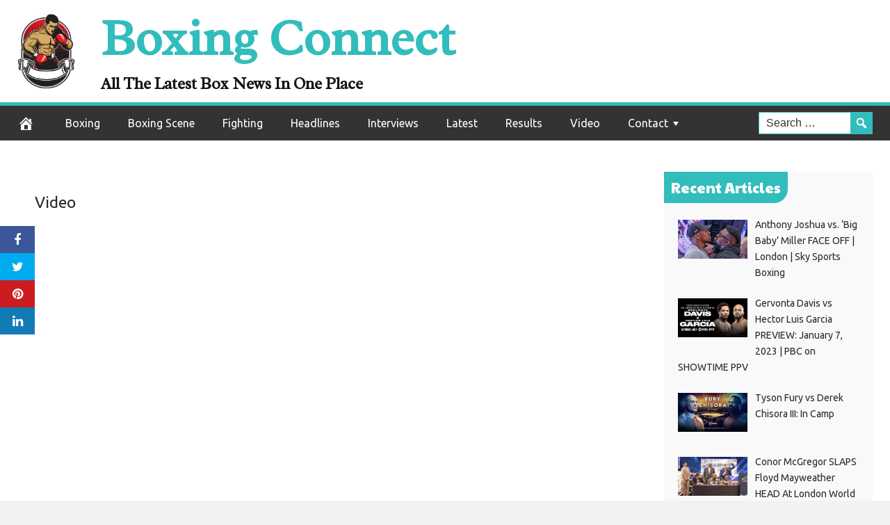

--- FILE ---
content_type: text/html; charset=UTF-8
request_url: https://boxingconnect.com/2020/09/17/terence-crawford-vs-amir-khan-full-weigh-in-final-face-off-top-rank-boxing/
body_size: 17963
content:
<!DOCTYPE html>
<html dir="ltr" lang="en-US" prefix="og: https://ogp.me/ns#">
<head>
<meta charset="UTF-8">
<meta name="viewport" content="width=device-width, initial-scale=1">
<link rel="profile" href="https://gmpg.org/xfn/11">

<title>Terence Crawford vs. Amir Khan FULL WEIGH IN &amp; FINAL FACE OFF | Top Rank Boxing | Boxing Connect</title>

		<!-- All in One SEO Pro 4.5.8 - aioseo.com -->
		<meta name="description" content="Subscribe for updates - http://goo.gl/meA2GB Terence Crawford vs. Amir Khan FULL WEIGH IN &amp; FINAL FACE OFF | Top Rank Boxing #Boxing More boxing news 24/7: http://goo.gl/aJFtws Follow on Twitter: http://goo.gl/VDYVMP Like on Facebook: http://goo.gl/mI5B64 SecondsOut is a world leader in boxing entertainment since 1999. Part of the Knockout TV YouTube MCN - http://goo.gl/t77GMc" />
		<meta name="robots" content="max-image-preview:large" />
		<link rel="canonical" href="https://boxingconnect.com/2020/09/17/terence-crawford-vs-amir-khan-full-weigh-in-final-face-off-top-rank-boxing/" />
		<meta name="generator" content="All in One SEO Pro (AIOSEO) 4.5.8" />
		<meta property="og:locale" content="en_US" />
		<meta property="og:site_name" content="Boxing Connect | All The Latest Box News In One Place" />
		<meta property="og:type" content="article" />
		<meta property="og:title" content="Terence Crawford vs. Amir Khan FULL WEIGH IN &amp; FINAL FACE OFF | Top Rank Boxing | Boxing Connect" />
		<meta property="og:description" content="Subscribe for updates - http://goo.gl/meA2GB Terence Crawford vs. Amir Khan FULL WEIGH IN &amp; FINAL FACE OFF | Top Rank Boxing #Boxing More boxing news 24/7: http://goo.gl/aJFtws Follow on Twitter: http://goo.gl/VDYVMP Like on Facebook: http://goo.gl/mI5B64 SecondsOut is a world leader in boxing entertainment since 1999. Part of the Knockout TV YouTube MCN - http://goo.gl/t77GMc" />
		<meta property="og:url" content="https://boxingconnect.com/2020/09/17/terence-crawford-vs-amir-khan-full-weigh-in-final-face-off-top-rank-boxing/" />
		<meta property="article:published_time" content="2020-09-17T15:03:20+00:00" />
		<meta property="article:modified_time" content="2020-09-17T15:03:20+00:00" />
		<meta name="twitter:card" content="summary" />
		<meta name="twitter:title" content="Terence Crawford vs. Amir Khan FULL WEIGH IN &amp; FINAL FACE OFF | Top Rank Boxing | Boxing Connect" />
		<meta name="twitter:description" content="Subscribe for updates - http://goo.gl/meA2GB Terence Crawford vs. Amir Khan FULL WEIGH IN &amp; FINAL FACE OFF | Top Rank Boxing #Boxing More boxing news 24/7: http://goo.gl/aJFtws Follow on Twitter: http://goo.gl/VDYVMP Like on Facebook: http://goo.gl/mI5B64 SecondsOut is a world leader in boxing entertainment since 1999. Part of the Knockout TV YouTube MCN - http://goo.gl/t77GMc" />
		<script type="application/ld+json" class="aioseo-schema">
			{"@context":"https:\/\/schema.org","@graph":[{"@type":"Article","@id":"https:\/\/boxingconnect.com\/2020\/09\/17\/terence-crawford-vs-amir-khan-full-weigh-in-final-face-off-top-rank-boxing\/#article","name":"Terence Crawford vs. Amir Khan FULL WEIGH IN & FINAL FACE OFF | Top Rank Boxing | Boxing Connect","headline":"Terence Crawford vs. Amir Khan FULL WEIGH IN &amp; FINAL FACE OFF | Top Rank Boxing","author":{"@id":"https:\/\/boxingconnect.com\/author\/boxing-connect\/#author"},"publisher":{"@id":"https:\/\/boxingconnect.com\/#organization"},"image":{"@type":"ImageObject","url":-1},"datePublished":"2020-09-17T15:03:20+00:00","dateModified":"2020-09-17T15:03:20+00:00","inLanguage":"en-US","mainEntityOfPage":{"@id":"https:\/\/boxingconnect.com\/2020\/09\/17\/terence-crawford-vs-amir-khan-full-weigh-in-final-face-off-top-rank-boxing\/#webpage"},"isPartOf":{"@id":"https:\/\/boxingconnect.com\/2020\/09\/17\/terence-crawford-vs-amir-khan-full-weigh-in-final-face-off-top-rank-boxing\/#webpage"},"articleSection":"Video"},{"@type":"BreadcrumbList","@id":"https:\/\/boxingconnect.com\/2020\/09\/17\/terence-crawford-vs-amir-khan-full-weigh-in-final-face-off-top-rank-boxing\/#breadcrumblist","itemListElement":[{"@type":"ListItem","@id":"https:\/\/boxingconnect.com\/#listItem","position":1,"name":"Home","item":"https:\/\/boxingconnect.com\/","nextItem":"https:\/\/boxingconnect.com\/2020\/#listItem"},{"@type":"ListItem","@id":"https:\/\/boxingconnect.com\/2020\/#listItem","position":2,"name":"2020","item":"https:\/\/boxingconnect.com\/2020\/","nextItem":"https:\/\/boxingconnect.com\/2020\/09\/#listItem","previousItem":"https:\/\/boxingconnect.com\/#listItem"},{"@type":"ListItem","@id":"https:\/\/boxingconnect.com\/2020\/09\/#listItem","position":3,"name":"September","item":"https:\/\/boxingconnect.com\/2020\/09\/","nextItem":"https:\/\/boxingconnect.com\/2020\/09\/17\/#listItem","previousItem":"https:\/\/boxingconnect.com\/2020\/#listItem"},{"@type":"ListItem","@id":"https:\/\/boxingconnect.com\/2020\/09\/17\/#listItem","position":4,"name":"17","item":"https:\/\/boxingconnect.com\/2020\/09\/17\/","nextItem":"https:\/\/boxingconnect.com\/2020\/09\/17\/terence-crawford-vs-amir-khan-full-weigh-in-final-face-off-top-rank-boxing\/#listItem","previousItem":"https:\/\/boxingconnect.com\/2020\/09\/#listItem"},{"@type":"ListItem","@id":"https:\/\/boxingconnect.com\/2020\/09\/17\/terence-crawford-vs-amir-khan-full-weigh-in-final-face-off-top-rank-boxing\/#listItem","position":5,"name":"Terence Crawford vs. Amir Khan FULL WEIGH IN &amp; FINAL FACE OFF | Top Rank Boxing","previousItem":"https:\/\/boxingconnect.com\/2020\/09\/17\/#listItem"}]},{"@type":"Organization","@id":"https:\/\/boxingconnect.com\/#organization","name":"Boxing Connect","url":"https:\/\/boxingconnect.com\/"},{"@type":"Person","@id":"https:\/\/boxingconnect.com\/author\/boxing-connect\/#author","url":"https:\/\/boxingconnect.com\/author\/boxing-connect\/","name":"BOXING CONNECT","image":{"@type":"ImageObject","@id":"https:\/\/boxingconnect.com\/2020\/09\/17\/terence-crawford-vs-amir-khan-full-weigh-in-final-face-off-top-rank-boxing\/#authorImage","url":"https:\/\/secure.gravatar.com\/avatar\/0d348916792b214464792f958baff4fcf33b4adc6a54bd3aa41b32ddceff162a?s=96&d=mm&r=g","width":96,"height":96,"caption":"BOXING CONNECT"}},{"@type":"WebPage","@id":"https:\/\/boxingconnect.com\/2020\/09\/17\/terence-crawford-vs-amir-khan-full-weigh-in-final-face-off-top-rank-boxing\/#webpage","url":"https:\/\/boxingconnect.com\/2020\/09\/17\/terence-crawford-vs-amir-khan-full-weigh-in-final-face-off-top-rank-boxing\/","name":"Terence Crawford vs. Amir Khan FULL WEIGH IN & FINAL FACE OFF | Top Rank Boxing | Boxing Connect","description":"Subscribe for updates - http:\/\/goo.gl\/meA2GB Terence Crawford vs. Amir Khan FULL WEIGH IN & FINAL FACE OFF | Top Rank Boxing #Boxing More boxing news 24\/7: http:\/\/goo.gl\/aJFtws Follow on Twitter: http:\/\/goo.gl\/VDYVMP Like on Facebook: http:\/\/goo.gl\/mI5B64 SecondsOut is a world leader in boxing entertainment since 1999. Part of the Knockout TV YouTube MCN - http:\/\/goo.gl\/t77GMc","inLanguage":"en-US","isPartOf":{"@id":"https:\/\/boxingconnect.com\/#website"},"breadcrumb":{"@id":"https:\/\/boxingconnect.com\/2020\/09\/17\/terence-crawford-vs-amir-khan-full-weigh-in-final-face-off-top-rank-boxing\/#breadcrumblist"},"author":{"@id":"https:\/\/boxingconnect.com\/author\/boxing-connect\/#author"},"creator":{"@id":"https:\/\/boxingconnect.com\/author\/boxing-connect\/#author"},"image":{"@type":"ImageObject","url":-1,"@id":"https:\/\/boxingconnect.com\/2020\/09\/17\/terence-crawford-vs-amir-khan-full-weigh-in-final-face-off-top-rank-boxing\/#mainImage"},"primaryImageOfPage":{"@id":"https:\/\/boxingconnect.com\/2020\/09\/17\/terence-crawford-vs-amir-khan-full-weigh-in-final-face-off-top-rank-boxing\/#mainImage"},"datePublished":"2020-09-17T15:03:20+00:00","dateModified":"2020-09-17T15:03:20+00:00"},{"@type":"WebSite","@id":"https:\/\/boxingconnect.com\/#website","url":"https:\/\/boxingconnect.com\/","name":"Boxing Connect","description":"All The Latest Box News In One Place","inLanguage":"en-US","publisher":{"@id":"https:\/\/boxingconnect.com\/#organization"}}]}
		</script>
		<!-- All in One SEO Pro -->

<meta property="og:image" content="https://i.ytimg.com/vi/QzARUb5maZA/maxresdefault.jpg" />
	<meta property="og:image:width" content="1024" />
	<meta property="og:image:height" content="1024" />
	
	<link rel='dns-prefetch' href='//platform.twitter.com' />
<link rel='dns-prefetch' href='//cdnjs.cloudflare.com' />
<link rel='dns-prefetch' href='//fonts.googleapis.com' />
<link rel="alternate" type="application/rss+xml" title="Boxing Connect &raquo; Feed" href="https://boxingconnect.com/feed/" />
<link rel="alternate" type="application/rss+xml" title="Boxing Connect &raquo; Comments Feed" href="https://boxingconnect.com/comments/feed/" />
<link rel="alternate" type="application/rss+xml" title="Boxing Connect &raquo; Terence Crawford vs. Amir Khan FULL WEIGH IN &amp; FINAL FACE OFF | Top Rank Boxing Comments Feed" href="https://boxingconnect.com/2020/09/17/terence-crawford-vs-amir-khan-full-weigh-in-final-face-off-top-rank-boxing/feed/" />
<link rel="alternate" title="oEmbed (JSON)" type="application/json+oembed" href="https://boxingconnect.com/wp-json/oembed/1.0/embed?url=https%3A%2F%2Fboxingconnect.com%2F2020%2F09%2F17%2Fterence-crawford-vs-amir-khan-full-weigh-in-final-face-off-top-rank-boxing%2F" />
<link rel="alternate" title="oEmbed (XML)" type="text/xml+oembed" href="https://boxingconnect.com/wp-json/oembed/1.0/embed?url=https%3A%2F%2Fboxingconnect.com%2F2020%2F09%2F17%2Fterence-crawford-vs-amir-khan-full-weigh-in-final-face-off-top-rank-boxing%2F&#038;format=xml" />
<style id='wp-img-auto-sizes-contain-inline-css' type='text/css'>
img:is([sizes=auto i],[sizes^="auto," i]){contain-intrinsic-size:3000px 1500px}
/*# sourceURL=wp-img-auto-sizes-contain-inline-css */
</style>
<style id='wp-emoji-styles-inline-css' type='text/css'>

	img.wp-smiley, img.emoji {
		display: inline !important;
		border: none !important;
		box-shadow: none !important;
		height: 1em !important;
		width: 1em !important;
		margin: 0 0.07em !important;
		vertical-align: -0.1em !important;
		background: none !important;
		padding: 0 !important;
	}
/*# sourceURL=wp-emoji-styles-inline-css */
</style>
<style id='wp-block-library-inline-css' type='text/css'>
:root{--wp-block-synced-color:#7a00df;--wp-block-synced-color--rgb:122,0,223;--wp-bound-block-color:var(--wp-block-synced-color);--wp-editor-canvas-background:#ddd;--wp-admin-theme-color:#007cba;--wp-admin-theme-color--rgb:0,124,186;--wp-admin-theme-color-darker-10:#006ba1;--wp-admin-theme-color-darker-10--rgb:0,107,160.5;--wp-admin-theme-color-darker-20:#005a87;--wp-admin-theme-color-darker-20--rgb:0,90,135;--wp-admin-border-width-focus:2px}@media (min-resolution:192dpi){:root{--wp-admin-border-width-focus:1.5px}}.wp-element-button{cursor:pointer}:root .has-very-light-gray-background-color{background-color:#eee}:root .has-very-dark-gray-background-color{background-color:#313131}:root .has-very-light-gray-color{color:#eee}:root .has-very-dark-gray-color{color:#313131}:root .has-vivid-green-cyan-to-vivid-cyan-blue-gradient-background{background:linear-gradient(135deg,#00d084,#0693e3)}:root .has-purple-crush-gradient-background{background:linear-gradient(135deg,#34e2e4,#4721fb 50%,#ab1dfe)}:root .has-hazy-dawn-gradient-background{background:linear-gradient(135deg,#faaca8,#dad0ec)}:root .has-subdued-olive-gradient-background{background:linear-gradient(135deg,#fafae1,#67a671)}:root .has-atomic-cream-gradient-background{background:linear-gradient(135deg,#fdd79a,#004a59)}:root .has-nightshade-gradient-background{background:linear-gradient(135deg,#330968,#31cdcf)}:root .has-midnight-gradient-background{background:linear-gradient(135deg,#020381,#2874fc)}:root{--wp--preset--font-size--normal:16px;--wp--preset--font-size--huge:42px}.has-regular-font-size{font-size:1em}.has-larger-font-size{font-size:2.625em}.has-normal-font-size{font-size:var(--wp--preset--font-size--normal)}.has-huge-font-size{font-size:var(--wp--preset--font-size--huge)}.has-text-align-center{text-align:center}.has-text-align-left{text-align:left}.has-text-align-right{text-align:right}.has-fit-text{white-space:nowrap!important}#end-resizable-editor-section{display:none}.aligncenter{clear:both}.items-justified-left{justify-content:flex-start}.items-justified-center{justify-content:center}.items-justified-right{justify-content:flex-end}.items-justified-space-between{justify-content:space-between}.screen-reader-text{border:0;clip-path:inset(50%);height:1px;margin:-1px;overflow:hidden;padding:0;position:absolute;width:1px;word-wrap:normal!important}.screen-reader-text:focus{background-color:#ddd;clip-path:none;color:#444;display:block;font-size:1em;height:auto;left:5px;line-height:normal;padding:15px 23px 14px;text-decoration:none;top:5px;width:auto;z-index:100000}html :where(.has-border-color){border-style:solid}html :where([style*=border-top-color]){border-top-style:solid}html :where([style*=border-right-color]){border-right-style:solid}html :where([style*=border-bottom-color]){border-bottom-style:solid}html :where([style*=border-left-color]){border-left-style:solid}html :where([style*=border-width]){border-style:solid}html :where([style*=border-top-width]){border-top-style:solid}html :where([style*=border-right-width]){border-right-style:solid}html :where([style*=border-bottom-width]){border-bottom-style:solid}html :where([style*=border-left-width]){border-left-style:solid}html :where(img[class*=wp-image-]){height:auto;max-width:100%}:where(figure){margin:0 0 1em}html :where(.is-position-sticky){--wp-admin--admin-bar--position-offset:var(--wp-admin--admin-bar--height,0px)}@media screen and (max-width:600px){html :where(.is-position-sticky){--wp-admin--admin-bar--position-offset:0px}}

/*# sourceURL=wp-block-library-inline-css */
</style><style id='global-styles-inline-css' type='text/css'>
:root{--wp--preset--aspect-ratio--square: 1;--wp--preset--aspect-ratio--4-3: 4/3;--wp--preset--aspect-ratio--3-4: 3/4;--wp--preset--aspect-ratio--3-2: 3/2;--wp--preset--aspect-ratio--2-3: 2/3;--wp--preset--aspect-ratio--16-9: 16/9;--wp--preset--aspect-ratio--9-16: 9/16;--wp--preset--color--black: #000000;--wp--preset--color--cyan-bluish-gray: #abb8c3;--wp--preset--color--white: #ffffff;--wp--preset--color--pale-pink: #f78da7;--wp--preset--color--vivid-red: #cf2e2e;--wp--preset--color--luminous-vivid-orange: #ff6900;--wp--preset--color--luminous-vivid-amber: #fcb900;--wp--preset--color--light-green-cyan: #7bdcb5;--wp--preset--color--vivid-green-cyan: #00d084;--wp--preset--color--pale-cyan-blue: #8ed1fc;--wp--preset--color--vivid-cyan-blue: #0693e3;--wp--preset--color--vivid-purple: #9b51e0;--wp--preset--gradient--vivid-cyan-blue-to-vivid-purple: linear-gradient(135deg,rgb(6,147,227) 0%,rgb(155,81,224) 100%);--wp--preset--gradient--light-green-cyan-to-vivid-green-cyan: linear-gradient(135deg,rgb(122,220,180) 0%,rgb(0,208,130) 100%);--wp--preset--gradient--luminous-vivid-amber-to-luminous-vivid-orange: linear-gradient(135deg,rgb(252,185,0) 0%,rgb(255,105,0) 100%);--wp--preset--gradient--luminous-vivid-orange-to-vivid-red: linear-gradient(135deg,rgb(255,105,0) 0%,rgb(207,46,46) 100%);--wp--preset--gradient--very-light-gray-to-cyan-bluish-gray: linear-gradient(135deg,rgb(238,238,238) 0%,rgb(169,184,195) 100%);--wp--preset--gradient--cool-to-warm-spectrum: linear-gradient(135deg,rgb(74,234,220) 0%,rgb(151,120,209) 20%,rgb(207,42,186) 40%,rgb(238,44,130) 60%,rgb(251,105,98) 80%,rgb(254,248,76) 100%);--wp--preset--gradient--blush-light-purple: linear-gradient(135deg,rgb(255,206,236) 0%,rgb(152,150,240) 100%);--wp--preset--gradient--blush-bordeaux: linear-gradient(135deg,rgb(254,205,165) 0%,rgb(254,45,45) 50%,rgb(107,0,62) 100%);--wp--preset--gradient--luminous-dusk: linear-gradient(135deg,rgb(255,203,112) 0%,rgb(199,81,192) 50%,rgb(65,88,208) 100%);--wp--preset--gradient--pale-ocean: linear-gradient(135deg,rgb(255,245,203) 0%,rgb(182,227,212) 50%,rgb(51,167,181) 100%);--wp--preset--gradient--electric-grass: linear-gradient(135deg,rgb(202,248,128) 0%,rgb(113,206,126) 100%);--wp--preset--gradient--midnight: linear-gradient(135deg,rgb(2,3,129) 0%,rgb(40,116,252) 100%);--wp--preset--font-size--small: 13px;--wp--preset--font-size--medium: 20px;--wp--preset--font-size--large: 36px;--wp--preset--font-size--x-large: 42px;--wp--preset--spacing--20: 0.44rem;--wp--preset--spacing--30: 0.67rem;--wp--preset--spacing--40: 1rem;--wp--preset--spacing--50: 1.5rem;--wp--preset--spacing--60: 2.25rem;--wp--preset--spacing--70: 3.38rem;--wp--preset--spacing--80: 5.06rem;--wp--preset--shadow--natural: 6px 6px 9px rgba(0, 0, 0, 0.2);--wp--preset--shadow--deep: 12px 12px 50px rgba(0, 0, 0, 0.4);--wp--preset--shadow--sharp: 6px 6px 0px rgba(0, 0, 0, 0.2);--wp--preset--shadow--outlined: 6px 6px 0px -3px rgb(255, 255, 255), 6px 6px rgb(0, 0, 0);--wp--preset--shadow--crisp: 6px 6px 0px rgb(0, 0, 0);}:where(.is-layout-flex){gap: 0.5em;}:where(.is-layout-grid){gap: 0.5em;}body .is-layout-flex{display: flex;}.is-layout-flex{flex-wrap: wrap;align-items: center;}.is-layout-flex > :is(*, div){margin: 0;}body .is-layout-grid{display: grid;}.is-layout-grid > :is(*, div){margin: 0;}:where(.wp-block-columns.is-layout-flex){gap: 2em;}:where(.wp-block-columns.is-layout-grid){gap: 2em;}:where(.wp-block-post-template.is-layout-flex){gap: 1.25em;}:where(.wp-block-post-template.is-layout-grid){gap: 1.25em;}.has-black-color{color: var(--wp--preset--color--black) !important;}.has-cyan-bluish-gray-color{color: var(--wp--preset--color--cyan-bluish-gray) !important;}.has-white-color{color: var(--wp--preset--color--white) !important;}.has-pale-pink-color{color: var(--wp--preset--color--pale-pink) !important;}.has-vivid-red-color{color: var(--wp--preset--color--vivid-red) !important;}.has-luminous-vivid-orange-color{color: var(--wp--preset--color--luminous-vivid-orange) !important;}.has-luminous-vivid-amber-color{color: var(--wp--preset--color--luminous-vivid-amber) !important;}.has-light-green-cyan-color{color: var(--wp--preset--color--light-green-cyan) !important;}.has-vivid-green-cyan-color{color: var(--wp--preset--color--vivid-green-cyan) !important;}.has-pale-cyan-blue-color{color: var(--wp--preset--color--pale-cyan-blue) !important;}.has-vivid-cyan-blue-color{color: var(--wp--preset--color--vivid-cyan-blue) !important;}.has-vivid-purple-color{color: var(--wp--preset--color--vivid-purple) !important;}.has-black-background-color{background-color: var(--wp--preset--color--black) !important;}.has-cyan-bluish-gray-background-color{background-color: var(--wp--preset--color--cyan-bluish-gray) !important;}.has-white-background-color{background-color: var(--wp--preset--color--white) !important;}.has-pale-pink-background-color{background-color: var(--wp--preset--color--pale-pink) !important;}.has-vivid-red-background-color{background-color: var(--wp--preset--color--vivid-red) !important;}.has-luminous-vivid-orange-background-color{background-color: var(--wp--preset--color--luminous-vivid-orange) !important;}.has-luminous-vivid-amber-background-color{background-color: var(--wp--preset--color--luminous-vivid-amber) !important;}.has-light-green-cyan-background-color{background-color: var(--wp--preset--color--light-green-cyan) !important;}.has-vivid-green-cyan-background-color{background-color: var(--wp--preset--color--vivid-green-cyan) !important;}.has-pale-cyan-blue-background-color{background-color: var(--wp--preset--color--pale-cyan-blue) !important;}.has-vivid-cyan-blue-background-color{background-color: var(--wp--preset--color--vivid-cyan-blue) !important;}.has-vivid-purple-background-color{background-color: var(--wp--preset--color--vivid-purple) !important;}.has-black-border-color{border-color: var(--wp--preset--color--black) !important;}.has-cyan-bluish-gray-border-color{border-color: var(--wp--preset--color--cyan-bluish-gray) !important;}.has-white-border-color{border-color: var(--wp--preset--color--white) !important;}.has-pale-pink-border-color{border-color: var(--wp--preset--color--pale-pink) !important;}.has-vivid-red-border-color{border-color: var(--wp--preset--color--vivid-red) !important;}.has-luminous-vivid-orange-border-color{border-color: var(--wp--preset--color--luminous-vivid-orange) !important;}.has-luminous-vivid-amber-border-color{border-color: var(--wp--preset--color--luminous-vivid-amber) !important;}.has-light-green-cyan-border-color{border-color: var(--wp--preset--color--light-green-cyan) !important;}.has-vivid-green-cyan-border-color{border-color: var(--wp--preset--color--vivid-green-cyan) !important;}.has-pale-cyan-blue-border-color{border-color: var(--wp--preset--color--pale-cyan-blue) !important;}.has-vivid-cyan-blue-border-color{border-color: var(--wp--preset--color--vivid-cyan-blue) !important;}.has-vivid-purple-border-color{border-color: var(--wp--preset--color--vivid-purple) !important;}.has-vivid-cyan-blue-to-vivid-purple-gradient-background{background: var(--wp--preset--gradient--vivid-cyan-blue-to-vivid-purple) !important;}.has-light-green-cyan-to-vivid-green-cyan-gradient-background{background: var(--wp--preset--gradient--light-green-cyan-to-vivid-green-cyan) !important;}.has-luminous-vivid-amber-to-luminous-vivid-orange-gradient-background{background: var(--wp--preset--gradient--luminous-vivid-amber-to-luminous-vivid-orange) !important;}.has-luminous-vivid-orange-to-vivid-red-gradient-background{background: var(--wp--preset--gradient--luminous-vivid-orange-to-vivid-red) !important;}.has-very-light-gray-to-cyan-bluish-gray-gradient-background{background: var(--wp--preset--gradient--very-light-gray-to-cyan-bluish-gray) !important;}.has-cool-to-warm-spectrum-gradient-background{background: var(--wp--preset--gradient--cool-to-warm-spectrum) !important;}.has-blush-light-purple-gradient-background{background: var(--wp--preset--gradient--blush-light-purple) !important;}.has-blush-bordeaux-gradient-background{background: var(--wp--preset--gradient--blush-bordeaux) !important;}.has-luminous-dusk-gradient-background{background: var(--wp--preset--gradient--luminous-dusk) !important;}.has-pale-ocean-gradient-background{background: var(--wp--preset--gradient--pale-ocean) !important;}.has-electric-grass-gradient-background{background: var(--wp--preset--gradient--electric-grass) !important;}.has-midnight-gradient-background{background: var(--wp--preset--gradient--midnight) !important;}.has-small-font-size{font-size: var(--wp--preset--font-size--small) !important;}.has-medium-font-size{font-size: var(--wp--preset--font-size--medium) !important;}.has-large-font-size{font-size: var(--wp--preset--font-size--large) !important;}.has-x-large-font-size{font-size: var(--wp--preset--font-size--x-large) !important;}
/*# sourceURL=global-styles-inline-css */
</style>

<style id='classic-theme-styles-inline-css' type='text/css'>
/*! This file is auto-generated */
.wp-block-button__link{color:#fff;background-color:#32373c;border-radius:9999px;box-shadow:none;text-decoration:none;padding:calc(.667em + 2px) calc(1.333em + 2px);font-size:1.125em}.wp-block-file__button{background:#32373c;color:#fff;text-decoration:none}
/*# sourceURL=/wp-includes/css/classic-themes.min.css */
</style>
<link rel='stylesheet' id='wp-autonomous-rss-css' href='https://boxingconnect.com/wp-content/plugins/wp-autonomous-rss/public/css/wp-autonomous-rss-public.css?ver=1.0.0' type='text/css' media='all' />
<link rel='stylesheet' id='wp-autonomous-youtube-css' href='https://boxingconnect.com/wp-content/plugins/wp-autonomous-youtube/public/css/wp-autonomous-youtube-public.css?ver=1.0.0' type='text/css' media='all' />
<link rel='stylesheet' id='disruptpress-style-css' href='https://boxingconnect.com/wp-content/uploads/disruptpress/style.css?ver=6.9' type='text/css' media='all' />
<style id='disruptpress-style-inline-css' type='text/css'>

	
#dp_source_link {
	display:none !important;
}	
	
.dp-social-media-follow-instagram a {
	background-color: #9C27B0;
}

.dp-social-media-follow-youtube a {
    background-color: #FF0000;
}

.site-header .title-logo {
	height: inherit;
}

@media only screen and (max-width: 768px) {

	.woocommerce ul.products li.last, .woocommerce-page ul.products li.last {
			margin-right: 0px !important;
	}
}

@media only screen and (max-width: 600px) {

	.woocommerce ul.products li.last, .woocommerce-page ul.products li.last {
			margin-right: 0px !important;
	}
	.woocommerce ul.products[class*=columns-] li.product, .woocommerce-page ul.products[class*=columns-] li.product {
		width: 100%;
	}
}

@media only screen and (max-width: 767px) {
	
	.dp-slider {
		width: calc(100% - 15px) !important;
	}
	.dp-grid-loop-wrap-parent {
		width: 100% !important;
	}
	.dp-grid-loop-title {
		font-size:16px !important;
	}
}

@media only screen and (max-width: 1023px) {
	
	.dp-grid-loop-title {
		font-size:15px !important;
	}
}	


/* ## Front Page Grid
--------------------------------------------- */

.dp-grid-loop-wrap {
	margin-top: 0px;	
}

.dp-grid-loop-wrap-bottom {
	margin-bottom: 50px;
}

.dp-grid-loop-wrap-parent {
	position: relative;
	width: 50%;
	float:left;
	padding: 5px;
}

.dp-grid-loop-wrap-child {
	overflow:hidden;
	border-radius: 0px;
	position: relative;
	padding-bottom: calc(100% * 9 / 16);
	background-size: cover;
    background-repeat: no-repeat;
    background-position: center center;
}

.dp-grid-loop-image img {
	position: absolute;
	height: 100%;
    width: 100%;
	background-position: top center;
}

.dp-grid-loop-content-wrap {
	position: absolute;
	bottom: 0;
	background: rgba(10,0,0,0.5);
	width: 100%;
	height: auto;
	padding: 10px;
	color: #fff;
	line-height: 1.4;
}

.dp-grid-loop-title {
	overflow:hidden;
	font-size: 16px;
	font-weight: 400;
	color: #FFFFFF;
}

.dp-grid-loop-content {
	position: absolute;
	top: 0;
	bottom: 0;
	left: 0;
	right: 0;
}

.dp-grid-loop-meta {
	font-size: 12px;
	color: #FFFFFF;
}

.dp-grid-loop-date {
	display: inline-block;
}

.dp-grid-loop-cat {
	display: inline-block;
	float: right;
}





/*** H2 fix ***/
.dp-blog-roll-loop-title h2 {
    font-size: 30px;
    font-size: 3rem;
    font-weight: 400;
    text-align: center;
}

@media only screen and (max-width: 600px) {

    .dp-blog-roll-loop-title h2 {
		font-size: 20px;
		font-weight: 700;
	}
}


/*** Amazon Ads ***/

.dp_amazon_ad_rating {
    --percent: calc(var(--rating) / 5 * 100%);
    display: inline-block;
    font-size: 14px;
    line-height: 1;
    height: 16px;
    margin-top: 5px;
}

.dp_amazon_ad_rating::before {
    content: "★★★★★";
    letter-spacing: 0;
    background: linear-gradient(90deg, #fc0 var(--percent), #fff var(--percent));
    -webkit-background-clip: text;
    -webkit-text-fill-color: transparent;
    font-size: 16px;
}

.dp_amazon_ads {
    width: 100%;
    display: grid;
    gap: 15px;
    grid-template-columns: repeat(4, 1fr);
    font-family: Arial,Helvetica,sans-serif;
}

.dp_amazon_ads a {
    text-decoration: none;
}

.dp_amazon_ad {
    display: inline-block;
    border: 1px solid #ccc;
    padding: 10px 10px 5px 10px;
    background: #FFFFFF;
}

.dp_amazon_ad_img {
    position: relative;
    padding-top: 56.25%;
    margin: 0;
    width: 100%;
}

.dp_amazon_ad_img img {
    position: absolute;
    top: 0;
    left: 0;
    bottom: 0;
    right: 0;
    width: 100%;
    height: 100%;
    object-fit: contain;
}

.dp_amazon_ad_title {
    font-size: 15px;
    line-height: 1.2;
    height: 2.4em;
    overflow: hidden;
    text-overflow: ellipsis;
    margin-top: 10px;
    margin-bottom: 15px;
    color: blue;
}

.dp_amazon_ad:hover .dp_amazon_ad_title {
    color: #f90;
}

.dp_amazon_ad_price {
    font-weight: bold;
    color: #000000;
    font-size: 14px;
    line-height: 1;
}

.dp_amazon_ad_listprice {
    display: inline-block;
    font-size: 12px;
    color: #4a4a4a;
    text-decoration: line-through;
}

.dp_amazon_ad_prime {
    display: inline-block;
    height: 15px;
}

.dp_amazon_ad_prime img {
    height: 100%;
}

.dp_amazon_ad_reviews {
    display: inline-block;
    color: #000000;
}

.dp_amazon_ads_disclaimer {
    display: block;
    margin-top: 3px;
    margin-bottom: 3px;
    text-align: right;
    font-size: 11px;
    font-weight: bold;
    padding: 10px 3px;
    font-family: Arial,Helvetica,sans-serif;
}

.dp_amazon_ads_disclaimer a {
    text-decoration: none;
    color: #777;
}

.dp_amazon_ads_widget {
    grid-template-columns: repeat(2, 1fr);
}



        
.dp-grid-loop-wrap-parent:nth-child(n+1):nth-child(-n+2) {
    width: 50%;
}
.dp-grid-loop-wrap-parent:nth-child(n+1):nth-child(-n+2) .dp-grid-loop-title {
    font-size: 22px;
}
.dp-grid-loop-wrap-parent:nth-child(n+1):nth-child(-n+2) .dp-grid-loop-meta {
    font-size: 14px;
}


.dp-grid-loop-wrap-parent:nth-child(n+3):nth-child(-n+5) {
    width: 33%;
}
.dp-grid-loop-wrap-parent:nth-child(n+3):nth-child(-n+5) .dp-grid-loop-title {
    font-size: 16px;
}
.dp-grid-loop-wrap-parent::nth-child(n+3):nth-child(-n+5) .dp-grid-loop-meta {
    font-size: 12px;
}


.dp-grid-loop-wrap-parent:nth-child(n+6):nth-child(-n+9) {
    width: 25%;
}
.dp-grid-loop-wrap-parent:nth-child(n+6):nth-child(-n+9) .dp-grid-loop-title {
    font-size: 14px;
}
.dp-grid-loop-wrap-parent::nth-child(n+6):nth-child(-n+9) .dp-grid-loop-meta {
    font-size: 12px;
}



        

/*# sourceURL=disruptpress-style-inline-css */
</style>
<link rel='stylesheet' id='responsive-menu-css-css' href='https://boxingconnect.com/wp-content/themes/disruptpress/css/responsive-menu.css?ver=6.9' type='text/css' media='all' />
<link rel='stylesheet' id='font-awesome-css-css' href='//cdnjs.cloudflare.com/ajax/libs/font-awesome/4.7.0/css/font-awesome.css?ver=6.9' type='text/css' media='all' />
<link rel='stylesheet' id='dashicons-css' href='https://boxingconnect.com/wp-includes/css/dashicons.min.css?ver=6.9' type='text/css' media='all' />
<link rel='stylesheet' id='dp-google-font-body-css' href='https://fonts.googleapis.com/css?family=Ubuntu&#038;ver=6.9' type='text/css' media='all' />
<link rel='stylesheet' id='dp-google-font-h1-h6-css' href='https://fonts.googleapis.com/css?family=Paytone+One&#038;ver=6.9' type='text/css' media='all' />
<link rel='stylesheet' id='dp-google-font-header-title-css' href='https://fonts.googleapis.com/css?family=Radley&#038;ver=6.9' type='text/css' media='all' />
<link rel='stylesheet' id='dp-google-font-tagline-title-css' href='https://fonts.googleapis.com/css?family=Radley&#038;ver=6.9' type='text/css' media='all' />
<link rel='stylesheet' id='dp-google-font-nav-primary-logo-title-css' href='https://fonts.googleapis.com/css?family=Play&#038;ver=6.9' type='text/css' media='all' />
<link rel='stylesheet' id='bxslider-css-css' href='https://boxingconnect.com/wp-content/themes/disruptpress/bxslider/jquery.bxslider.min.css?ver=6.9' type='text/css' media='all' />
<link rel='stylesheet' id='recent-posts-widget-with-thumbnails-public-style-css' href='https://boxingconnect.com/wp-content/plugins/recent-posts-widget-with-thumbnails/public.css?ver=7.1.1' type='text/css' media='all' />
<script type="text/javascript" src="https://boxingconnect.com/wp-includes/js/jquery/jquery.min.js?ver=3.7.1" id="jquery-core-js"></script>
<script type="text/javascript" src="https://boxingconnect.com/wp-includes/js/jquery/jquery-migrate.min.js?ver=3.4.1" id="jquery-migrate-js"></script>
<script type="text/javascript" src="https://boxingconnect.com/wp-content/plugins/wp-autonomous-rss/public/js/wp-autonomous-rss-public.js?ver=1.0.0" id="wp-autonomous-rss-js"></script>
<script type="text/javascript" src="https://boxingconnect.com/wp-content/plugins/wp-autonomous-youtube/public/js/wp-autonomous-youtube-public.js?ver=1.0.0" id="wp-autonomous-youtube-js"></script>
<script type="text/javascript" src="https://boxingconnect.com/wp-content/themes/disruptpress/bxslider/jquery.bxslider.min.js?ver=1.0.0" id="bxslider-js"></script>
<link rel="https://api.w.org/" href="https://boxingconnect.com/wp-json/" /><link rel="alternate" title="JSON" type="application/json" href="https://boxingconnect.com/wp-json/wp/v2/posts/25212" /><link rel="EditURI" type="application/rsd+xml" title="RSD" href="https://boxingconnect.com/xmlrpc.php?rsd" />
<meta name="generator" content="WordPress 6.9" />
<link rel='shortlink' href='https://boxingconnect.com/?p=25212' />
<link rel="pingback" href="https://boxingconnect.com/xmlrpc.php"><script type="text/javascript">
jQuery(document).ready(function(){
		jQuery('.bxslider').bxSlider({
			mode: 'horizontal',
			moveSlides: 1,
			slideMargin: 40,
            infiniteLoop: true,
            touchEnabled : (navigator.maxTouchPoints > 0),
			captions: true,
			autoStart: true,
			auto: true,
			speed: 800,
		});
	});

    jQuery(document).ready(function(){

        const dpAmazonSearchKeyword1 = "laptops";
        const dpAmazonSearchKeyword2 = "workout";
        const dpAmazonSearchKeyword3 = "nike";
        const dpAmazonSearchKeyword4 = "boxing";

        const dpRowAmazonAd1 = 1;
        const dpRowAmazonAd2 = 2;
        const dpRowAmazonAd3 = 2;
        const dpRowAmazonAd4 = 2;

        const dpEnableAmazonAd1 = false;
        const dpEnableAmazonAd2 = true;
        const dpEnableAmazonAd3 = true;
        const dpEnableAmazonAd4 = true;

        const dpAmazonAdsCacheDuration = 86400; //86400 = 24hours
        const dpCurrentUnixTimeStamp = Math.floor(Date.now() / 1000);

        const dpAmazonAdsCountryTags = {
            "ES": "disruptpress-es-21",
            "CA": "disruptpress-uk-21",
            "DE": "disruptpress-de-21",
            "FR": "disruptpress-fr-21",
            "GB": "disruptpress-uk-21",
            "IT": "disruptpress-it-21",
            "JP": "disruptpress-jp-22",
            "US": "wd230c-20",
        };

        const dpAmazonGeoLocations = {
            "ES": "ES",
            "CA": "CA",
            "DE": "DE",
            "FR": "FR",
            "GB": "GB",
            "IT": "IT",
            "JP": "JP",
            "US": "US",
            
            "IE": "GB",
            "CH": "DE",
            "AT": "DE",
        };

        const dpAmazonGeoLocationsMarkets = {
            "ES": "//ws-eu.amazon-adsystem.com/widgets/q?callback=search_callback&MarketPlace=ES&Operation=GetResults&InstanceId=0&dataType=jsonp&TemplateId=MobileSearchResults&ServiceVersion=20070822",
            "CA": "//ws-na.amazon-adsystem.com/widgets/q?callback=search_callback&MarketPlace=CA&Operation=GetResults&InstanceId=0&dataType=jsonp&TemplateId=MobileSearchResults&ServiceVersion=20070822",
            "DE": "//ws-eu.amazon-adsystem.com/widgets/q?callback=search_callback&MarketPlace=DE&Operation=GetResults&InstanceId=0&dataType=jsonp&TemplateId=MobileSearchResults&ServiceVersion=20070822",
            "FR": "//ws-eu.amazon-adsystem.com/widgets/q?callback=search_callback&MarketPlace=FR&Operation=GetResults&InstanceId=0&dataType=jsonp&TemplateId=MobileSearchResults&ServiceVersion=20070822",
            "GB": "//ws-eu.amazon-adsystem.com/widgets/q?callback=search_callback&MarketPlace=GB&Operation=GetResults&InstanceId=0&dataType=jsonp&TemplateId=MobileSearchResults&ServiceVersion=20070822",
            "IT": "//ws-eu.amazon-adsystem.com/widgets/q?callback=search_callback&MarketPlace=IT&Operation=GetResults&InstanceId=0&dataType=jsonp&TemplateId=MobileSearchResults&ServiceVersion=20070822",
            "JP": "//ws-fe.amazon-adsystem.com/widgets/q?callback=search_callback&MarketPlace=JP&Operation=GetResults&InstanceId=0&dataType=jsonp&TemplateId=MobileSearchResults&ServiceVersion=20070822",
            "US": "//ws-na.amazon-adsystem.com/widgets/q?callback=search_callback&MarketPlace=US&Operation=GetResults&InstanceId=0&dataType=jsonp&TemplateId=MobileSearchResults&ServiceVersion=20070822",
        };

        function dpGetAmazonMarketURL(countryCode) {

            if(dpAmazonGeoLocations.hasOwnProperty(countryCode)) {
                return dpAmazonGeoLocationsMarkets[dpAmazonGeoLocations[countryCode]];
            } else {
                return dpAmazonGeoLocationsMarkets["US"];
            }
        }

        function dpGetAmazonCountryTag(countryCode) {

            if(dpAmazonGeoLocations.hasOwnProperty(countryCode)) {
                return dpAmazonAdsCountryTags[dpAmazonGeoLocations[countryCode]];
            } else {
                return dpAmazonAdsCountryTags["US"];
            }
        }

        async function dpDisplayAmazonAds() {

            async function dpGetPublicIP() {
                try {
                    let response = await fetch("//api.ipify.org/?format=json");

                    if (!response.ok) {
                        throw new Error(`HTTP error! Can"t get public IP from api.ipify.org. Status: ${response.status}`);
                        return false;
                    }

                    let getIP = await response.json();

                    return getIP.ip;

                } catch(e) {
                    return false;
                }
            }

            async function dpGetGeoLocation() {
                let localStorageIP = localStorage.getItem("dp_ip");
                let localStorageGeoLocation = localStorage.getItem("dp_geoLocation");

                //Get new Geo Location if IP changed, OR cache doesn"t exist
                if(localStorageGeoLocation === null || localStorageIP != dpPublicIP) {

                    return jQuery.ajax({
                        url: "//json.geoiplookup.io/"+dpPublicIP+"?callback=dp_geoip_callback",
                        dataType: "jsonp",
                        jsonpCallback: "dp_geoip_callback",
                        success: function(data){
                            localStorage.setItem("dp_geoLocation", data["country_code"]);
                    
                        }, error: function() {
                            localStorage.setItem("dp_geoLocation", "US");
                        }
                    });
                    
                }
            }

            //Saves Amazon Search Keywords to localStorage and returns true if one of the keywords has changed.
            function dpAmazonAdsSearchKeywords() {
                let output = false;
                let localStorageAmazonKeyword1 = localStorage.getItem("dp_amazon_keyword1");
                let localStorageAmazonKeyword2 = localStorage.getItem("dp_amazon_keyword2");
                let localStorageAmazonKeyword3 = localStorage.getItem("dp_amazon_keyword3");
                let localStorageAmazonKeyword4 = localStorage.getItem("dp_amazon_keyword4");

                if(localStorageAmazonKeyword1 === null || localStorageAmazonKeyword1 != dpAmazonSearchKeyword1) {
                    localStorage.setItem("dp_amazon_keyword1", dpAmazonSearchKeyword1);
                    output = true;
                }

                if(localStorageAmazonKeyword2 === null || localStorageAmazonKeyword2 != dpAmazonSearchKeyword2) {
                    localStorage.setItem("dp_amazon_keyword2", dpAmazonSearchKeyword2);
                    output = true;
                }

                if(localStorageAmazonKeyword3 === null || localStorageAmazonKeyword3 != dpAmazonSearchKeyword3) {
                    localStorage.setItem("dp_amazon_keyword3", dpAmazonSearchKeyword3);
                    output = true;
                }

                if(localStorageAmazonKeyword4 === null || localStorageAmazonKeyword4 != dpAmazonSearchKeyword4) {
                    localStorage.setItem("dp_amazon_keyword4", dpAmazonSearchKeyword4);
                    output = true;
                }

                return output;
            }

            //Returns true if cache has expired.
            function dpAmazonAdsIsCacheExpired() {
                let output = false;
                let localStorageAmazonCacheExpiration = localStorage.getItem("dp_amazon_cache_expiration");

                if(localStorageAmazonCacheExpiration === null || dpCurrentUnixTimeStamp >= parseInt(localStorageAmazonCacheExpiration)) {
                    output = true;
                }

                return output;
            }

            //Fetch Amazon ads
            async function dpAmazonAdsFetchJSONP() {
                let localStorageGeoLocation = localStorage.getItem("dp_geoLocation");
                let i = 1;
            
                async function dpAmazonAjaxLoop() {

                    if(i === 5) {
                        dpRenderAmazonAds();
                        return;
                    }

                    let dpAmazonSearchKeyword = localStorage.getItem("dp_amazon_keyword" + i);

                    if(dpAmazonSearchKeyword === null || dpAmazonSearchKeyword == "") {
                        dpAmazonSearchKeyword = "Echo";
                    }

                    jQuery.ajax({
                        url: dpGetAmazonMarketURL(localStorageGeoLocation) + `&Keywords=${dpAmazonSearchKeyword}`,
                        dataType: "jsonp",
                        async: false,
                        jsonpCallback: "search_callback",
                        success: function(data){
                            localStorage.setItem("dp_amazon_cached_json" + i, JSON.stringify(data));
                            i++;

                            dpAmazonAjaxLoop();
                        }
                    });
                }

                localStorage.setItem("dp_amazon_cache_expiration", (dpCurrentUnixTimeStamp + dpAmazonAdsCacheDuration));

                let output = await dpAmazonAjaxLoop();

                return output;
            }

            function dpAmazonAdsHTML(dataJSON, adNumber, maxItems) {
                let localStorageGeoLocation = localStorage.getItem("dp_geoLocation");

                for(let [i, result] of dataJSON.results.entries()){

                    if(i == maxItems) break;

                    let listPrice = result["ListPrice"];
                    let prime = "";
                    let reviews = "";
                    let pageURL = result["DetailPageURL"] + "/?tag=" + dpGetAmazonCountryTag(localStorageGeoLocation);


                    if(listPrice != "") {
                        listPrice = `<div class="dp_amazon_ad_listprice">${listPrice}</div>`;
                    }

                    if(result["IsPrimeEligible"] == "1") {
                        prime = `<div class="dp_amazon_ad_prime"><img src="https://boxingconnect.com/wp-content/themes/disruptpress/img/prime.png"></div>`;
                    }

                    if(result["TotalReviews"] != "" && result["Rating"] != "") {
                        let rating = Math.round(result["Rating"]*2)/2;

                        reviews = `<div class="dp_amazon_ad_rating Stars" style="--rating: ${rating};">
                                    <div class="dp_amazon_ad_reviews">(${parseInt(result["TotalReviews"]).toLocaleString()})</div>
                                </div>`;
                    }

                    let amazonAd = `
                        <div class="dp_amazon_ad">
                            <a href="${pageURL}" target="_blank">
                                <div class="dp_amazon_ad_img"><img src="${result["ImageUrl"]}"></div>
                                <div class="dp_amazon_ad_title">${result["Title"]}</div>
                                <div class="dp_amazon_ad_price">${result["Price"]}
                                    ${listPrice}
                                    ${prime}
                                </div>
                                ${reviews}
                            </a>
                        </div>`;

                    let getAmazonAdsElement = document.getElementById("dp_amazon_ads" + adNumber);
                    if (typeof(getAmazonAdsElement) != "undefined" && getAmazonAdsElement != null) {
                        let dp_amazon_ads = document.getElementById("dp_amazon_ads" + adNumber).innerHTML;
                        document.getElementById("dp_amazon_ads" + adNumber).innerHTML = dp_amazon_ads + amazonAd;
                    }
                    
                }
            }

            function dpRenderAmazonAds() {
                if(dpEnableAmazonAd1 === true) {
                    let AmazonJSONCached1 = localStorage.getItem("dp_amazon_cached_json1");

                    if(AmazonJSONCached1 !== null) {
                        dpAmazonAdsHTML(JSON.parse(AmazonJSONCached1), "1", dpRowAmazonAd1 * 4);
                    }
                }

                if(dpEnableAmazonAd2 === true) {
                    let AmazonJSONCached2 = localStorage.getItem("dp_amazon_cached_json2");
                    
                    if(AmazonJSONCached2 !== null) {
                        dpAmazonAdsHTML(JSON.parse(AmazonJSONCached2), "2", dpRowAmazonAd2 * 4);
                    }
                }

                if(dpEnableAmazonAd3 === true) {
                    let AmazonJSONCached3 = localStorage.getItem("dp_amazon_cached_json3");
                    
                    if(AmazonJSONCached3 !== null) {
                        dpAmazonAdsHTML(JSON.parse(AmazonJSONCached3), "3", dpRowAmazonAd3 * 2);
                    }
                }

                if(dpEnableAmazonAd4 === true) {
                    let AmazonJSONCached4 = localStorage.getItem("dp_amazon_cached_json4");
                    
                    if(AmazonJSONCached4 !== null) {
                        dpAmazonAdsHTML(JSON.parse(AmazonJSONCached4), "4", dpRowAmazonAd4 * 2);
                    }
                }
                    
            }

            function dpAmazonAdsCheckJSONCache() {
                let AmazonJSONCached1 = localStorage.getItem("dp_amazon_cached_json1");
                let AmazonJSONCached2 = localStorage.getItem("dp_amazon_cached_json2");
                let AmazonJSONCached3 = localStorage.getItem("dp_amazon_cached_json3");
                let AmazonJSONCached4 = localStorage.getItem("dp_amazon_cached_json4");
                    
                if(AmazonJSONCached1 === null || AmazonJSONCached2 === null || AmazonJSONCached3 === null || AmazonJSONCached4 === null) {
                    return true;
                }

                return false;
            }

            const dpPublicIP = await dpGetPublicIP();

            if(dpPublicIP === false) {
                console.log("Failed to get IP. Aborting Amazon Ads.")
                return
            };

            const dpGeoLocation = await dpGetGeoLocation();
            let dpEmptyCache = false;

            if(dpPublicIP != localStorage.getItem("dp_ip")) {
                dpEmptyCache = true;
            }
            localStorage.setItem("dp_ip", dpPublicIP);

            const dpIsCacheExpired = dpAmazonAdsIsCacheExpired();
            const dpSearchKeywords = dpAmazonAdsSearchKeywords();

            if(dpAmazonAdsCheckJSONCache() === true) {
                dpEmptyCache = true;
            }

            if(dpIsCacheExpired === true || dpSearchKeywords === true || dpEmptyCache === true) {
                dpAmazonAdsFetchJSONP();
            } else {
                dpRenderAmazonAds();
            }
        }

        let getAmazonAdsElement1 = document.getElementById("dp_amazon_ads1");
        let getAmazonAdsElement2 = document.getElementById("dp_amazon_ads2");
        let getAmazonAdsElement3 = document.getElementById("dp_amazon_ads3");
        let getAmazonAdsElement4 = document.getElementById("dp_amazon_ads4");

        if (getAmazonAdsElement1 != null || getAmazonAdsElement2 != null || getAmazonAdsElement3 != null || getAmazonAdsElement4 != null) {
            dpDisplayAmazonAds();
        }
    });
</script>		<style type="text/css" id="wp-custom-css">
			/*
You can add your own CSS here.

Click the help icon above to learn more.
*/
@media (max-width: 575px) {
.post-featured-image {
margin-top: 0px;
}

.site-header {
padding-top:0px;
}

.site-header .title-logo {
margin-bottom: 15px;
}

.site-header .site-title {
font-size: 30px;
font-size: 3rem;
}

.single .entry-header, .page .entry-header {
background: none;
margin-top: 0;
margin-right: 0;
margin-bottom: 0;
margin-left: 0;

padding-top: 10px;
padding-right: 15px;
padding-bottom: 0;
padding-left: 15px;
}

.single .entry-title, .page .entry-title {
color:#000;

}

.single .entry-header .entry-meta {
color:#000;
margin-top: 10px;
margin-left: 0px;
padding-left: 10px;
}
}

		</style>
		</head>

<body data-rsssl=1 class="wp-singular post-template-default single single-post postid-25212 single-format-standard wp-theme-disruptpress content-sidebar1 wpa_yt_hide_featured_image wpa_yt_hide_video_description">
	
<div class="body-container">
	
	<div class="body-background-2"></div>
		
	<div class="site-container">
			
			<!-- .nav-responsive -->
        <div class="disruptpress-responsive-menu-wrap">

            <div class="disruptpress-responsive-menu-wrap-title">

                <a href="https://boxingconnect.com/" rel="home">Boxing Connect</a>            </div>


            <div class="disruptpress-responsive-menu-wrap-menu-toggle"><a id="disruptpress-responsive-menu-toggle" href="#disruptpress-responsive-menu-toggle"></a></div>
		</div>
		<div id="disruptpress-responsive-menu">
			<a id="disruptpress-responsive-menu-toggle-inside" href="#disruptpress-responsive-menu-toggle"></a>
			<form role="search" method="get" class="responsive-search-form" action="https://boxingconnect.com">
				<label>
					<input type="search" class="responsive-search-field" placeholder="Search …" value="" name="s">
				</label>
				<span class="dashicons dashicons-search responsive-search-icon"></span>
			</form>
			 <div class="menu-primary-menu-container"><ul id="menu-primary-menu" class="disruptpress-responsive-menu"><li><a href="https://boxingconnect.com/">Home</a></li><li class="dp-nav-primary-home-icon menu-item"><a href="https://boxingconnect.com/" rel="home"><span class="dashicons dashicons-admin-home"></span></a></li><li id="menu-item-13139" class="menu-item menu-item-type-taxonomy menu-item-object-category menu-item-13139"><a href="https://boxingconnect.com/category/boxing/">Boxing</a></li>
<li id="menu-item-13140" class="menu-item menu-item-type-taxonomy menu-item-object-category menu-item-13140"><a href="https://boxingconnect.com/category/boxing-scene/">Boxing Scene</a></li>
<li id="menu-item-13142" class="menu-item menu-item-type-taxonomy menu-item-object-category menu-item-13142"><a href="https://boxingconnect.com/category/fighting/">Fighting</a></li>
<li id="menu-item-13145" class="menu-item menu-item-type-taxonomy menu-item-object-category menu-item-13145"><a href="https://boxingconnect.com/category/headlines/">Headlines</a></li>
<li id="menu-item-13146" class="menu-item menu-item-type-taxonomy menu-item-object-category menu-item-13146"><a href="https://boxingconnect.com/category/interviews/">Interviews</a></li>
<li id="menu-item-13147" class="menu-item menu-item-type-taxonomy menu-item-object-category menu-item-13147"><a href="https://boxingconnect.com/category/latest/">Latest</a></li>
<li id="menu-item-13148" class="menu-item menu-item-type-taxonomy menu-item-object-category menu-item-13148"><a href="https://boxingconnect.com/category/results/">Results</a></li>
<li id="menu-item-13149" class="menu-item menu-item-type-taxonomy menu-item-object-category current-post-ancestor current-menu-parent current-post-parent menu-item-13149"><a href="https://boxingconnect.com/category/video/">Video</a></li>
<li id="menu-item-37" class="menu-item menu-item-type-post_type menu-item-object-page menu-item-has-children menu-item-37"><a href="https://boxingconnect.com/contact-us/">Contact</a>
<ul class="sub-menu">
	<li id="menu-item-38" class="menu-item menu-item-type-post_type menu-item-object-page menu-item-38"><a href="https://boxingconnect.com/about-us/">About us</a></li>
	<li id="menu-item-33" class="menu-item menu-item-type-post_type menu-item-object-page menu-item-33"><a href="https://boxingconnect.com/amazon-disclaimer/">Amazon Disclaimer</a></li>
	<li id="menu-item-34" class="menu-item menu-item-type-post_type menu-item-object-page menu-item-34"><a href="https://boxingconnect.com/dmca-copyrights-disclaimer/">DMCA / Copyrights Disclaimer</a></li>
	<li id="menu-item-35" class="menu-item menu-item-type-post_type menu-item-object-page menu-item-35"><a href="https://boxingconnect.com/privacy-policy/">Privacy Policy</a></li>
	<li id="menu-item-36" class="menu-item menu-item-type-post_type menu-item-object-page menu-item-36"><a href="https://boxingconnect.com/terms-and-conditions/">Terms and Conditions</a></li>
</ul>
</li>
<li class="dp-search-nav-primary"><div class="dp-search-nav-primary-wrap"><form role="search" method="get" class="search-form" action="https://boxingconnect.com"><input type="search" class="search-field" placeholder="Search …" value="" name="s"><input type="submit" class="search-submit" value="&#xf179;"></form></div></li></ul></div>		</div>

		<a class="skip-link screen-reader-text" href="#content">Skip to content</a>

		
		<div class="sidebarfullheight-container">
			
		<!-- .site-header -->
		<!-- .nav-primary -->
		
		<header class="site-header" itemscope itemtype="http://schema.org/WPHeader">
	<div class="wrap">
		
		<div class="title-area"><div class="title-logo"><a href="https://boxingconnect.com/" rel="home"><div class="title-logo-img"></div></a></div><div class="site-title-wrap"><div class="site-title"><a href="https://boxingconnect.com/" rel="home" class="dp-font-style-0">Boxing Connect</a></div><div class="site-description">All The Latest Box News In One Place</div>
			</div>
		</div>		
		
	</div>
</header>
<div class="nav-primary-height-fix"><div class="nav-primary-scroll-wrap">
	<nav class="nav-primary" itemscope itemtype="http://schema.org/SiteNavigationElement" id="disruptpress-nav-primary" aria-label="Main navigation">

			<div class="wrap"><ul id="menu-primary-menu-1" class="disruptpress-nav-menu"><li class="dp-nav-primary-home-icon menu-item"><a href="https://boxingconnect.com/" rel="home"><span class="dashicons dashicons-admin-home"></span></a></li><li class="menu-item menu-item-type-taxonomy menu-item-object-category menu-item-13139"><a href="https://boxingconnect.com/category/boxing/">Boxing</a></li>
<li class="menu-item menu-item-type-taxonomy menu-item-object-category menu-item-13140"><a href="https://boxingconnect.com/category/boxing-scene/">Boxing Scene</a></li>
<li class="menu-item menu-item-type-taxonomy menu-item-object-category menu-item-13142"><a href="https://boxingconnect.com/category/fighting/">Fighting</a></li>
<li class="menu-item menu-item-type-taxonomy menu-item-object-category menu-item-13145"><a href="https://boxingconnect.com/category/headlines/">Headlines</a></li>
<li class="menu-item menu-item-type-taxonomy menu-item-object-category menu-item-13146"><a href="https://boxingconnect.com/category/interviews/">Interviews</a></li>
<li class="menu-item menu-item-type-taxonomy menu-item-object-category menu-item-13147"><a href="https://boxingconnect.com/category/latest/">Latest</a></li>
<li class="menu-item menu-item-type-taxonomy menu-item-object-category menu-item-13148"><a href="https://boxingconnect.com/category/results/">Results</a></li>
<li class="menu-item menu-item-type-taxonomy menu-item-object-category current-post-ancestor current-menu-parent current-post-parent menu-item-13149"><a href="https://boxingconnect.com/category/video/">Video</a></li>
<li class="menu-item menu-item-type-post_type menu-item-object-page menu-item-has-children menu-item-37"><a href="https://boxingconnect.com/contact-us/">Contact</a>
<ul class="sub-menu">
	<li class="menu-item menu-item-type-post_type menu-item-object-page menu-item-38"><a href="https://boxingconnect.com/about-us/">About us</a></li>
	<li class="menu-item menu-item-type-post_type menu-item-object-page menu-item-33"><a href="https://boxingconnect.com/amazon-disclaimer/">Amazon Disclaimer</a></li>
	<li class="menu-item menu-item-type-post_type menu-item-object-page menu-item-34"><a href="https://boxingconnect.com/dmca-copyrights-disclaimer/">DMCA / Copyrights Disclaimer</a></li>
	<li class="menu-item menu-item-type-post_type menu-item-object-page menu-item-35"><a href="https://boxingconnect.com/privacy-policy/">Privacy Policy</a></li>
	<li class="menu-item menu-item-type-post_type menu-item-object-page menu-item-36"><a href="https://boxingconnect.com/terms-and-conditions/">Terms and Conditions</a></li>
</ul>
</li>
<li class="dp-search-nav-primary"><div class="dp-search-nav-primary-wrap"><form role="search" method="get" class="search-form" action="https://boxingconnect.com"><input type="search" class="search-field" placeholder="Search …" value="" name="s"><input type="submit" class="search-submit" value="&#xf179;"></form></div></li></ul></div>	</nav>
</div>
</div>

		

				
		<!-- .nav-secondary -->
		<nav class="nav-secondary" itemscope itemtype="http://schema.org/SiteNavigationElement" id="disruptpress-nav-secondary" aria-label="Secondary navigation">
						</nav>




        		<div class="site-inner">

            			<div class="wrap">
            
	<div class="content-sidebar1-wrap">

        		<main id="disruptpress-content" class="content" role="main">

            <div class="post-featured-image"><div class="entry-header-wrap"><header class="entry-header"><h1 class="entry-title">Terence Crawford vs. Amir Khan FULL WEIGH IN &amp; FINAL FACE OFF | Top Rank Boxing</h1><p class="entry-meta"><span class="posted-on"><time class="entry-time published updated" datetime="2020-09-17T15:03:20+00:00">September 17, 2020</time></span><span class="byline"> by <span class="author vcard"><a class="url fn n" href="https://boxingconnect.com/author/boxing-connect/">BOXING CONNECT</a></span> </span><span class="entry-comments-link"><a href="https://boxingconnect.com/2020/09/17/terence-crawford-vs-amir-khan-full-weigh-in-final-face-off-top-rank-boxing/#respond">0 Comments</a></span> </p></header></div><img src="https://i.ytimg.com/vi/QzARUb5maZA/maxresdefault.jpg" class=" wp-post-image disruptpress_efi" alt="" /></div><article id="post-25212" class="entry post-25212 post type-post status-publish format-standard has-post-thumbnail hentry category-video">
    
    <div class="entry-categories-wrap"><span class="entry-categories"><a href="https://boxingconnect.com/category/video/" title="Video">Video</a></span></div>	<div class="entry-content">



		
		
            <div class="dp-social-media-share-wrap dp-social-media-share-float">
                <div class="dp-social-media-share-button dp-social-media-share-facebook"><a href="#" onclick="window.open('https://www.facebook.com/sharer/sharer.php?u='+encodeURIComponent(location.href),'facebook-share-dialog','width=626,height=436');return false;"><i class="fa fa-facebook" aria-hidden="true""></i><span class="dp-social-media-share-text">Share on Facebook</span></a></div>
                <div class="dp-social-media-share-button dp-social-media-share-twitter"><a href="#" onclick="window.open('https://twitter.com/share?url='+escape(window.location.href)+'&text='+document.title, '', 'menubar=no,toolbar=no,resizable=yes,scrollbars=yes,height=300,width=600');return false;"><i class="fa fa-twitter" aria-hidden="true"></i><span class="dp-social-media-share-text">Share on Twitter</span></a></div>
                <div class="dp-social-media-share-button dp-social-media-share-pinterest"><a href="#"><i class="fa fa-pinterest" aria-hidden="true"></i><span class="dp-social-media-share-text">Share on Pinterest</span></a></div>
                <div class="dp-social-media-share-button dp-social-media-share-linkedin"><a href="#" onclick="window.open('https://www.linkedin.com/shareArticle?mini=true&url='+escape(window.location.href)+'&title='+document.title, '', 'width=626,height=436');return false;"><i class="fa fa-linkedin" aria-hidden="true"></i><span class="dp-social-media-share-text">Share on LinkedIn</span></a></div>
            </div>
        <div class="wp-autonomous-youtube-embed-container"><iframe src="https://www.youtube.com/embed/QzARUb5maZA?rel=0" width="580" height="385" frameborder="0" allowfullscreen="allowfullscreen"></iframe></div>
<div class="wp-autonomous-youtube-description">Subscribe for updates &#8211; http://goo.gl/meA2GB</p>
<p>Terence Crawford vs. Amir Khan FULL WEIGH IN &#038; FINAL FACE OFF | Top Rank Boxing</p>
<p>#Boxing</p>
<p>More boxing news 24/7: http://goo.gl/aJFtws<br />
Follow on Twitter: http://goo.gl/VDYVMP<br />
Like on Facebook: http://goo.gl/mI5B64</p>
<p>SecondsOut is a world leader in boxing entertainment since 1999.</p>
<p>Part of the Knockout TV YouTube MCN &#8211; http://goo.gl/t77GMc</p></div>
	</div><!-- .entry-content -->

    
            <div class="dp-social-media-share-wrap">
                <div class="dp-social-media-share-button dp-social-media-share-facebook"><a href="#" onclick="window.open('https://www.facebook.com/sharer/sharer.php?u='+encodeURIComponent(location.href),'facebook-share-dialog','width=626,height=436');return false;"><i class="fa fa-facebook" aria-hidden="true""></i><span class="dp-social-media-share-text">Share on Facebook</span></a></div>
                <div class="dp-social-media-share-button dp-social-media-share-twitter"><a href="#" onclick="window.open('https://twitter.com/share?url='+escape(window.location.href)+'&text='+document.title, '', 'menubar=no,toolbar=no,resizable=yes,scrollbars=yes,height=300,width=600');return false;"><i class="fa fa-twitter" aria-hidden="true"></i><span class="dp-social-media-share-text">Share on Twitter</span></a></div>
                <div class="dp-social-media-share-button dp-social-media-share-pinterest"><a href="#"><i class="fa fa-pinterest" aria-hidden="true"></i><span class="dp-social-media-share-text">Share on Pinterest</span></a></div>
                <div class="dp-social-media-share-button dp-social-media-share-linkedin"><a href="#" onclick="window.open('https://www.linkedin.com/shareArticle?mini=true&url='+escape(window.location.href)+'&title='+document.title, '', 'width=626,height=436');return false;"><i class="fa fa-linkedin" aria-hidden="true"></i><span class="dp-social-media-share-text">Share on LinkedIn</span></a></div>
            </div>
        <div><h3>Products You May Like</h3><div id="dp_amazon_ads2" class="dp_amazon_ads"></div>
<div id="dp_amazon_ads_disclaimer2" class="dp_amazon_ads_disclaimer"><a href="https://affiliate-program.amazon.com/" target="_blank">Ads by Amazon</a></div></div>
	<footer class="entry-footer">
		<p class="entry-meta">

					</p>
	</footer><!-- .entry-footer -->
</article><!-- #post-## -->

<div id="comments" class="entry-comments">

	
</div><!-- #comments -->
	<div id="respond" class="comment-respond">
		<h3 id="reply-title" class="comment-reply-title">Leave a Reply <small><a rel="nofollow" id="cancel-comment-reply-link" href="/2020/09/17/terence-crawford-vs-amir-khan-full-weigh-in-final-face-off-top-rank-boxing/#respond" style="display:none;">Cancel reply</a></small></h3><form action="https://boxingconnect.com/wp-comments-post.php" method="post" id="commentform" class="comment-form"><p class="comment-notes"><span id="email-notes">Your email address will not be published.</span> <span class="required-field-message">Required fields are marked <span class="required">*</span></span></p><p class="comment-form-comment"><label for="comment">Comment <span class="required">*</span></label> <textarea id="comment" name="comment" cols="45" rows="8" maxlength="65525" required></textarea></p><p class="comment-form-author"><label for="author">Name <span class="required">*</span></label> <input id="author" name="author" type="text" value="" size="30" maxlength="245" autocomplete="name" required /></p>
<p class="comment-form-email"><label for="email">Email <span class="required">*</span></label> <input id="email" name="email" type="email" value="" size="30" maxlength="100" aria-describedby="email-notes" autocomplete="email" required /></p>
<p class="comment-form-url"><label for="url">Website</label> <input id="url" name="url" type="url" value="" size="30" maxlength="200" autocomplete="url" /></p>
<p class="form-submit"><input name="submit" type="submit" id="submit" class="submit" value="Post Comment" /> <input type='hidden' name='comment_post_ID' value='25212' id='comment_post_ID' />
<input type='hidden' name='comment_parent' id='comment_parent' value='0' />
</p></form>	</div><!-- #respond -->
	
		</main><!-- #main -->
		
<aside class="sidebar sidebar-primary widget-area" role="complementary" aria-label="Primary Sidebar" itemscope="" itemtype="http://schema.org/WPSideBar" id="sidebar-primary">
	<section id="recent-posts-widget-with-thumbnails-2" class="widget recent-posts-widget-with-thumbnails">
<div id="rpwwt-recent-posts-widget-with-thumbnails-2" class="rpwwt-widget">
<h3 class="widget-title"><span>Recent Articles</span></h3>
	<ul>
		<li><a href="https://boxingconnect.com/2022/12/17/anthony-joshua-vs-big-baby-miller-face-off-london-sky-sports-boxing/"><img src="https://i.ytimg.com/vi/Dd6REC3fGRM/maxresdefault.jpg" class=" wp-post-image disruptpress_efi" alt="" /><span class="rpwwt-post-title">Anthony Joshua vs.  ‘Big Baby’ Miller FACE OFF | London | Sky Sports Boxing</span></a></li>
		<li><a href="https://boxingconnect.com/2022/12/17/gervonta-davis-vs-hector-luis-garcia-preview-january-7-2023-pbc-on-showtime-ppv/"><img src="https://i.ytimg.com/vi/lxf_txywta8/maxresdefault.jpg" class=" wp-post-image disruptpress_efi" alt="" /><span class="rpwwt-post-title">Gervonta Davis vs Hector Luis Garcia PREVIEW: January 7, 2023 | PBC on SHOWTIME PPV</span></a></li>
		<li><a href="https://boxingconnect.com/2022/12/17/tyson-fury-vs-derek-chisora-iii-in-camp/"><img src="https://i.ytimg.com/vi/PFTZiOfqRhM/maxresdefault.jpg" class=" wp-post-image disruptpress_efi" alt="" /><span class="rpwwt-post-title">Tyson Fury vs Derek Chisora III: In Camp</span></a></li>
		<li><a href="https://boxingconnect.com/2022/12/17/conor-mcgregor-slaps-floyd-mayweather-head-at-london-world-tour-press-conference/"><img src="https://i.ytimg.com/vi/TemunXHU-I4/maxresdefault.jpg" class=" wp-post-image disruptpress_efi" alt="" /><span class="rpwwt-post-title">Conor McGregor SLAPS Floyd Mayweather HEAD At London World Tour Press Conference</span></a></li>
		<li><a href="https://boxingconnect.com/2022/12/16/billy-joe-saunders-coach-talks-legitimate-beef-with-canelo-team-then-canelo-walks-by/"><img src="https://i.ytimg.com/vi/XcLhQ_ngT2c/maxresdefault.jpg" class=" wp-post-image disruptpress_efi" alt="" /><span class="rpwwt-post-title">Billy Joe Saunders&#8217; coach talks legitimate beef with Canelo team THEN CANELO WALKS BY</span></a></li>
		<li><a href="https://boxingconnect.com/2022/12/16/rivera-vs-martin-final-press-conference-riveramartin/"><img src="https://i.ytimg.com/vi/AstutSKsY3w/maxresdefault.jpg" class=" wp-post-image disruptpress_efi" alt="" /><span class="rpwwt-post-title">Rivera vs Martin FINAL PRESS CONFERENCE | #RiveraMartin</span></a></li>
		<li><a href="https://boxingconnect.com/2022/12/16/im-risking-a-lot-on-the-line-join-tyson-fury-and-sugarhill-in-camp-ahead-of-derek-chisora-fight/"><img src="https://i.ytimg.com/vi/CmgNnP5Qgqw/maxresdefault.jpg" class=" wp-post-image disruptpress_efi" alt="" /><span class="rpwwt-post-title">&#8216;I&#8217;m risking a lot on the line&#8221; join Tyson Fury and SugarHill In Camp ahead of Derek Chisora fight</span></a></li>
		<li><a href="https://boxingconnect.com/2022/12/16/bob-arum-crawford-didnt-ask-for-spence-fight-before-leaving-top-rank/"><img src="https://i.ytimg.com/vi/x5kgTYj4Glk/maxresdefault.jpg" class=" wp-post-image disruptpress_efi" alt="" /><span class="rpwwt-post-title">Bob Arum “Crawford Didn’t Ask For Spence Fight!” before Leaving Top Rank</span></a></li>
		<li><a href="https://boxingconnect.com/2022/12/15/tyson-fury-takes-shots-at-usyk-gives-prediction-on-joshua-vs-usyk/"><img src="https://i.ytimg.com/vi/QwpRYvXu5qo/maxresdefault.jpg" class=" wp-post-image disruptpress_efi" alt="" /><span class="rpwwt-post-title">Tyson Fury TAKES SHOTS at Usyk &amp; Gives PREDICTION on Joshua vs Usyk !</span></a></li>
		<li><a href="https://boxingconnect.com/2022/12/15/rivera-vs-martin-official-weigh-in-riveramartin/"><img src="https://i.ytimg.com/vi/HJoL3u1Kkdc/maxresdefault_live.jpg" class=" wp-post-image disruptpress_efi" alt="" /><span class="rpwwt-post-title">Rivera vs Martin OFFICIAL WEIGH-IN | #RiveraMartin</span></a></li>
	</ul>
</div><!-- .rpwwt-widget -->
</section><div class="dp-social-media-follow-wrap"><div class="dp-social-media-follow-button dp-social-media-follow-facebook"><a href="https://www.facebook.com/WordPress/" target="_blank">Follow us on <i class="fa fa-facebook" aria-hidden="true""></i><span class="dp-social-media-follow-text">Facebook</span></a></div><div class="dp-social-media-follow-button dp-social-media-follow-twitter"><a href="#" target="_blank">Follow us on <i class="fa fa-twitter" aria-hidden="true"></i><span class="dp-social-media-follow-text">Twitter</span></a></div><div class="dp-social-media-follow-button dp-social-media-follow-linkedin"><a href="#" target="_blank"">Follow us on <i class="fa fa-linkedin" aria-hidden="true"></i><span class="dp-social-media-follow-text">LinkedIn</span></a></div><div class="dp-social-media-follow-button dp-social-media-follow-pinterest"><a href="#" target="_blank">Follow us on <i class="fa fa-pinterest" aria-hidden="true"></i><span class="dp-social-media-follow-text">Pinterest</span></a></div><div class="dp-social-media-follow-button dp-social-media-follow-instagram"><a href="https://www.instagram.com/wildlifeplanet/" target="_blank">Follow us on <i class="fa fa-instagram" aria-hidden="true"></i><span class="dp-social-media-follow-text">Instagram</span></a></div><div class="dp-social-media-follow-button dp-social-media-follow-youtube"><a href="https://www.youtube.com/user/TEDtalksDirector" target="_blank">Follow us on <i class="fa fa-youtube" aria-hidden="true"></i><span class="dp-social-media-follow-text">YouTube</span></a></div> </div><div class="dp-custom-widget"><div id="fb-root"></div>
<script>(function(d, s, id) {
  var js, fjs = d.getElementsByTagName(s)[0];
  if (d.getElementById(id)) return;
  js = d.createElement(s); js.id = id;
  js.src = "//connect.facebook.net/en_US/sdk.js#xfbml=1&version=v2.9&appId=788436921255815";
  fjs.parentNode.insertBefore(js, fjs);
}(document, 'script', 'facebook-jssdk'));</script><div class="fb-page" data-href="https://www.facebook.com/WordPress/" data-small-header="false" data-adapt-container-width="true" data-hide-cover="false" data-show-facepile="true"><blockquote cite="https://www.facebook.com/WordPress/" class="fb-xfbml-parse-ignore"><a href="https://www.facebook.com/WordPress/">Boxing Connect</a></blockquote></div></div><div id="dp_amazon_ads3" class="dp_amazon_ads dp_amazon_ads_widget"></div>
<div id="dp_amazon_ads_disclaimer3" class="dp_amazon_ads_disclaimer"><a href="https://affiliate-program.amazon.com/" target="_blank">Ads by Amazon</a></div><section id="recent-posts-widget-with-thumbnails-3" class="widget recent-posts-widget-with-thumbnails">
<div id="rpwwt-recent-posts-widget-with-thumbnails-3" class="rpwwt-widget">
<h3 class="widget-title"><span>Boxing News</span></h3>
	<ul>
		<li><a href="https://boxingconnect.com/2022/09/25/serrano-back-on-track-unifies-126-pound-titles/"><img src="https://a3.espncdn.com/combiner/i?img=%2Fphoto%2F2022%2F0924%2Fr1066441_1296x729_16%2D9.jpg" class=" wp-post-image disruptpress_efi" alt="" /><span class="rpwwt-post-title">Serrano back on track, unifies 126-pound titles</span></a></li>
		<li><a href="https://boxingconnect.com/2022/09/24/matchrooms-hearn-files-100m-suit-vs-j-paul/"><img src="https://a4.espncdn.com/combiner/i?img=%2Fphoto%2F2022%2F0924%2Fr1066339_1296x729_16%2D9.jpg" class=" wp-post-image disruptpress_efi" alt="" /><span class="rpwwt-post-title">Matchroom&#8217;s Hearn files $100M suit vs. J. Paul</span></a></li>
		<li><a href="https://boxingconnect.com/2022/09/24/shakur-stevenson-ready-for-the-best-lightweights-whos-in-line-to-fight-for-the-vacant-130-pound-titles/"><img src="https://a2.espncdn.com/combiner/i?img=%2Fphoto%2F2022%2F0924%2Fr1066152_1296x729_16%2D9.jpg" class=" wp-post-image disruptpress_efi" alt="" /><span class="rpwwt-post-title">Shakur Stevenson ready for the best lightweights; who&#8217;s in line to fight for the vacant 130-pound titles?</span></a></li>
		<li><a href="https://boxingconnect.com/2022/09/24/stevenson-beats-conceicao-as-belts-stay-vacant/"><img src="https://a2.espncdn.com/combiner/i?img=%2Fphoto%2F2022%2F0924%2Fr1066085_1296x729_16%2D9.jpg" class=" wp-post-image disruptpress_efi" alt="" /><span class="rpwwt-post-title">Stevenson beats Conceicao as belts stay vacant</span></a></li>
		<li><a href="https://boxingconnect.com/2022/09/23/shakur-is-paving-his-way-to-stardom-at-135-pounds/"><img src="https://a.espncdn.com/combiner/i?img=%2Fphoto%2F2022%2F0922%2Fr1065397_1296x729_16%2D9.jpg" class=" wp-post-image disruptpress_efi" alt="" /><span class="rpwwt-post-title">Shakur is paving his way to stardom &#8212; at 135 pounds</span></a></li>
	</ul>
</div><!-- .rpwwt-widget -->
</section><div id="dp_amazon_ads4" class="dp_amazon_ads dp_amazon_ads_widget"></div>
<div id="dp_amazon_ads_disclaimer4" class="dp_amazon_ads_disclaimer"><a href="https://affiliate-program.amazon.com/" target="_blank">Ads by Amazon</a></div><section id="recent-posts-widget-with-thumbnails-4" class="widget recent-posts-widget-with-thumbnails">
<div id="rpwwt-recent-posts-widget-with-thumbnails-4" class="rpwwt-widget">
<h3 class="widget-title"><span>Headlines</span></h3>
	<ul>
		<li><a href="https://boxingconnect.com/2022/09/25/eddie-hearn-sues-jake-paul/"><img src="https://www.boxinginsider.com/wp-content/uploads/2022/09/194874955_342915070525484_2650129213518804254_n.jpg" class=" wp-post-image disruptpress_efi" alt="" /><span class="rpwwt-post-title">Eddie Hearn Sues Jake Paul</span></a></li>
		<li><a href="https://boxingconnect.com/2022/09/24/eddie-hearn-on-canelo-golovkin-3-pay-per-view-numbers-i-actually-think-theyre-very-solid/"><img src="https://www.boxinginsider.com/wp-content/uploads/2022/09/FdMXZ4RWQAgI0FG.jpg" class=" wp-post-image disruptpress_efi" alt="" /><span class="rpwwt-post-title">Eddie Hearn On Canelo-Golovkin 3 Pay Per View Numbers: “I Actually Think They’re Very Solid.”</span></a></li>
		<li><a href="https://boxingconnect.com/2022/09/24/stevenson-lays-a-beating-on-conceicao/"><img src="https://www.boxinginsider.com/wp-content/uploads/2022/09/aa255548-4cf8-1971-0c41-4a138ce20601.jpg" class=" wp-post-image disruptpress_efi" alt="" /><span class="rpwwt-post-title">Stevenson Lays A Beating On Conceicao</span></a></li>
		<li><a href="https://boxingconnect.com/2022/09/24/wba-orders-golovkin-to-face-lara/"><img src="https://www.boxinginsider.com/wp-content/uploads/2022/09/D1Y88z6U0AA8Kf6.jpg" class=" wp-post-image disruptpress_efi" alt="" /><span class="rpwwt-post-title">WBA Orders Golovkin To Face Lara</span></a></li>
		<li><a href="https://boxingconnect.com/2022/09/23/robson-conceicao-on-shakur-stevenson-hes-not-professional/"><img src="https://www.boxinginsider.com/wp-content/uploads/2022/09/4ae7cfbb-6321-9207-63c2-57cd60d90866.jpg" class=" wp-post-image disruptpress_efi" alt="" /><span class="rpwwt-post-title">Robson Conceicao On Shakur Stevenson: “He’s Not Professional”</span></a></li>
	</ul>
</div><!-- .rpwwt-widget -->
</section><section id="categories-2" class="widget widget_categories"><h3 class="widget-title"><span>Categories</span></h3>
			<ul>
					<li class="cat-item cat-item-33"><a href="https://boxingconnect.com/category/boxing/">Boxing</a>
</li>
	<li class="cat-item cat-item-40"><a href="https://boxingconnect.com/category/boxing-scene/">Boxing Scene</a>
</li>
	<li class="cat-item cat-item-41"><a href="https://boxingconnect.com/category/fighting/">Fighting</a>
</li>
	<li class="cat-item cat-item-36"><a href="https://boxingconnect.com/category/headlines/">Headlines</a>
</li>
	<li class="cat-item cat-item-38"><a href="https://boxingconnect.com/category/interviews/">Interviews</a>
</li>
	<li class="cat-item cat-item-35"><a href="https://boxingconnect.com/category/latest/">Latest</a>
</li>
	<li class="cat-item cat-item-37"><a href="https://boxingconnect.com/category/results/">Results</a>
</li>
	<li class="cat-item cat-item-34"><a href="https://boxingconnect.com/category/video/">Video</a>
</li>
			</ul>

			</section><section id="archives-2" class="widget widget_archive"><h3 class="widget-title"><span>Archives</span></h3>
			<ul>
					<li><a href='https://boxingconnect.com/2022/12/'>December 2022</a></li>
	<li><a href='https://boxingconnect.com/2022/11/'>November 2022</a></li>
	<li><a href='https://boxingconnect.com/2022/10/'>October 2022</a></li>
	<li><a href='https://boxingconnect.com/2022/09/'>September 2022</a></li>
	<li><a href='https://boxingconnect.com/2022/08/'>August 2022</a></li>
	<li><a href='https://boxingconnect.com/2022/07/'>July 2022</a></li>
	<li><a href='https://boxingconnect.com/2022/06/'>June 2022</a></li>
	<li><a href='https://boxingconnect.com/2022/05/'>May 2022</a></li>
	<li><a href='https://boxingconnect.com/2022/04/'>April 2022</a></li>
	<li><a href='https://boxingconnect.com/2022/03/'>March 2022</a></li>
	<li><a href='https://boxingconnect.com/2022/02/'>February 2022</a></li>
	<li><a href='https://boxingconnect.com/2022/01/'>January 2022</a></li>
	<li><a href='https://boxingconnect.com/2021/12/'>December 2021</a></li>
	<li><a href='https://boxingconnect.com/2021/11/'>November 2021</a></li>
	<li><a href='https://boxingconnect.com/2021/10/'>October 2021</a></li>
	<li><a href='https://boxingconnect.com/2021/09/'>September 2021</a></li>
	<li><a href='https://boxingconnect.com/2021/08/'>August 2021</a></li>
	<li><a href='https://boxingconnect.com/2021/07/'>July 2021</a></li>
	<li><a href='https://boxingconnect.com/2021/06/'>June 2021</a></li>
	<li><a href='https://boxingconnect.com/2021/05/'>May 2021</a></li>
	<li><a href='https://boxingconnect.com/2021/04/'>April 2021</a></li>
	<li><a href='https://boxingconnect.com/2021/03/'>March 2021</a></li>
	<li><a href='https://boxingconnect.com/2021/02/'>February 2021</a></li>
	<li><a href='https://boxingconnect.com/2021/01/'>January 2021</a></li>
	<li><a href='https://boxingconnect.com/2020/12/'>December 2020</a></li>
	<li><a href='https://boxingconnect.com/2020/11/'>November 2020</a></li>
	<li><a href='https://boxingconnect.com/2020/10/'>October 2020</a></li>
	<li><a href='https://boxingconnect.com/2020/09/'>September 2020</a></li>
	<li><a href='https://boxingconnect.com/2020/08/'>August 2020</a></li>
			</ul>

			</section></aside><!-- #secondary -->
	</div><!-- .$-wrap -->

		</div><!-- .wrap -->

		</div><!-- .site-inner -->

		<footer class="site-footer" itemscope itemtype="http://schema.org/WPFooter">
			<div class="wrap">
				
								<aside class="footer-widget-area footer-widget-1">
					<section id="categories-3" class="widget widget_categories"><h3 class="widget-title">Categories</h3>
			<ul>
					<li class="cat-item cat-item-33"><a href="https://boxingconnect.com/category/boxing/">Boxing</a>
</li>
	<li class="cat-item cat-item-40"><a href="https://boxingconnect.com/category/boxing-scene/">Boxing Scene</a>
</li>
	<li class="cat-item cat-item-41"><a href="https://boxingconnect.com/category/fighting/">Fighting</a>
</li>
	<li class="cat-item cat-item-36"><a href="https://boxingconnect.com/category/headlines/">Headlines</a>
</li>
	<li class="cat-item cat-item-38"><a href="https://boxingconnect.com/category/interviews/">Interviews</a>
</li>
	<li class="cat-item cat-item-35"><a href="https://boxingconnect.com/category/latest/">Latest</a>
</li>
	<li class="cat-item cat-item-37"><a href="https://boxingconnect.com/category/results/">Results</a>
</li>
	<li class="cat-item cat-item-34"><a href="https://boxingconnect.com/category/video/">Video</a>
</li>
			</ul>

			</section>				</aside>
								
								<aside class="footer-widget-area footer-widget-2">
					<section id="nav_menu-2" class="widget widget_nav_menu"><h3 class="widget-title">Useful Links</h3><div class="menu-usefull-links-container"><ul id="menu-usefull-links" class="menu"><li id="menu-item-43" class="menu-item menu-item-type-post_type menu-item-object-page menu-item-43"><a href="https://boxingconnect.com/contact-us/">Contact us</a></li>
<li id="menu-item-44" class="menu-item menu-item-type-post_type menu-item-object-page menu-item-44"><a href="https://boxingconnect.com/about-us/">About us</a></li>
<li id="menu-item-39" class="menu-item menu-item-type-post_type menu-item-object-page menu-item-39"><a href="https://boxingconnect.com/amazon-disclaimer/">Amazon Disclaimer</a></li>
<li id="menu-item-40" class="menu-item menu-item-type-post_type menu-item-object-page menu-item-40"><a href="https://boxingconnect.com/dmca-copyrights-disclaimer/">DMCA / Copyrights Disclaimer</a></li>
<li id="menu-item-41" class="menu-item menu-item-type-post_type menu-item-object-page menu-item-41"><a href="https://boxingconnect.com/privacy-policy/">Privacy Policy</a></li>
<li id="menu-item-42" class="menu-item menu-item-type-post_type menu-item-object-page menu-item-42"><a href="https://boxingconnect.com/terms-and-conditions/">Terms and Conditions</a></li>
</ul></div></section>				</aside>
								
								<aside class="footer-widget-area footer-widget-3">
					
		<section id="recent-posts-2" class="widget widget_recent_entries">
		<h3 class="widget-title">Recent Articles</h3>
		<ul>
											<li>
					<a href="https://boxingconnect.com/2022/12/17/anthony-joshua-vs-big-baby-miller-face-off-london-sky-sports-boxing/">Anthony Joshua vs.  ‘Big Baby’ Miller FACE OFF | London | Sky Sports Boxing</a>
									</li>
											<li>
					<a href="https://boxingconnect.com/2022/12/17/gervonta-davis-vs-hector-luis-garcia-preview-january-7-2023-pbc-on-showtime-ppv/">Gervonta Davis vs Hector Luis Garcia PREVIEW: January 7, 2023 | PBC on SHOWTIME PPV</a>
									</li>
											<li>
					<a href="https://boxingconnect.com/2022/12/17/tyson-fury-vs-derek-chisora-iii-in-camp/">Tyson Fury vs Derek Chisora III: In Camp</a>
									</li>
											<li>
					<a href="https://boxingconnect.com/2022/12/17/conor-mcgregor-slaps-floyd-mayweather-head-at-london-world-tour-press-conference/">Conor McGregor SLAPS Floyd Mayweather HEAD At London World Tour Press Conference</a>
									</li>
											<li>
					<a href="https://boxingconnect.com/2022/12/16/billy-joe-saunders-coach-talks-legitimate-beef-with-canelo-team-then-canelo-walks-by/">Billy Joe Saunders&#8217; coach talks legitimate beef with Canelo team THEN CANELO WALKS BY</a>
									</li>
					</ul>

		</section>				</aside>
								
				<div class="site-footer-copyright">

                    <div class="site-footer-copyright-disclaimer">
                        <p style="text-align: center;">Copyright © 2026 by <a href="https://boxingconnect.com" target="_self">Boxing Connect</a>. All rights reserved.
All articles, images, product names, logos, and brands are property of their respective owners. All company, product and service names used in this website are for identification purposes only.
Use of these names, logos, and brands does not imply endorsement unless specified.
By using this site, you agree to the <a href="https://boxingconnect.com/terms-and-conditions/" target="_self">Terms of Use</a> and <a href="https://boxingconnect.com/privacy-policy/" target="_self">Privacy Policy</a>.</p>                    </div>

                    <div class="site-footer-copyright-theme">
                        <p style="text-align: center;">Powered by <a href="https://wordpress.org/" target="_blank" rel="noopener noreferrer">WordPress</a> using <a href="http://disruptpress.com/" target="_blank" rel="designer noopener noreferrer">DisruptPress Theme</a>.</p>                    </div>

				</div>
				
			</div><!-- .wrap -->
		</footer><!-- #colophon -->


	</div><!-- .sidebar-fullheight-container -->
		</div><!-- .site-container -->
</div><!-- .body-container -->

<script type="speculationrules">
{"prefetch":[{"source":"document","where":{"and":[{"href_matches":"/*"},{"not":{"href_matches":["/wp-*.php","/wp-admin/*","/wp-content/uploads/*","/wp-content/*","/wp-content/plugins/*","/wp-content/themes/disruptpress/*","/*\\?(.+)"]}},{"not":{"selector_matches":"a[rel~=\"nofollow\"]"}},{"not":{"selector_matches":".no-prefetch, .no-prefetch a"}}]},"eagerness":"conservative"}]}
</script>
<script type="text/javascript" src="//platform.twitter.com/widgets.js?ver=3" id="google-maps-js"></script>
<script type="text/javascript" src="https://boxingconnect.com/wp-includes/js/comment-reply.min.js?ver=6.9" id="comment-reply-js" async="async" data-wp-strategy="async" fetchpriority="low"></script>
<script type="text/javascript" src="https://boxingconnect.com/wp-content/themes/disruptpress/js/disruptpress.js?ver=6.9" id="disruptpress-jquery-js"></script>
<script type="text/javascript" src="https://boxingconnect.com/wp-content/themes/disruptpress/js/responsive-menu.js?ver=6.9" id="responsive-menu-js"></script>
<script type="text/javascript" src="https://boxingconnect.com/wp-content/themes/disruptpress/js/responsive-menu-config.js?ver=6.9" id="responsive-menu-config-js"></script>
<script type="text/javascript" src="https://boxingconnect.com/wp-content/themes/disruptpress/js/sticky-menu-primary.js?ver=6.9" id="sticky-menu-js"></script>
<script id="wp-emoji-settings" type="application/json">
{"baseUrl":"https://s.w.org/images/core/emoji/17.0.2/72x72/","ext":".png","svgUrl":"https://s.w.org/images/core/emoji/17.0.2/svg/","svgExt":".svg","source":{"concatemoji":"https://boxingconnect.com/wp-includes/js/wp-emoji-release.min.js?ver=6.9"}}
</script>
<script type="module">
/* <![CDATA[ */
/*! This file is auto-generated */
const a=JSON.parse(document.getElementById("wp-emoji-settings").textContent),o=(window._wpemojiSettings=a,"wpEmojiSettingsSupports"),s=["flag","emoji"];function i(e){try{var t={supportTests:e,timestamp:(new Date).valueOf()};sessionStorage.setItem(o,JSON.stringify(t))}catch(e){}}function c(e,t,n){e.clearRect(0,0,e.canvas.width,e.canvas.height),e.fillText(t,0,0);t=new Uint32Array(e.getImageData(0,0,e.canvas.width,e.canvas.height).data);e.clearRect(0,0,e.canvas.width,e.canvas.height),e.fillText(n,0,0);const a=new Uint32Array(e.getImageData(0,0,e.canvas.width,e.canvas.height).data);return t.every((e,t)=>e===a[t])}function p(e,t){e.clearRect(0,0,e.canvas.width,e.canvas.height),e.fillText(t,0,0);var n=e.getImageData(16,16,1,1);for(let e=0;e<n.data.length;e++)if(0!==n.data[e])return!1;return!0}function u(e,t,n,a){switch(t){case"flag":return n(e,"\ud83c\udff3\ufe0f\u200d\u26a7\ufe0f","\ud83c\udff3\ufe0f\u200b\u26a7\ufe0f")?!1:!n(e,"\ud83c\udde8\ud83c\uddf6","\ud83c\udde8\u200b\ud83c\uddf6")&&!n(e,"\ud83c\udff4\udb40\udc67\udb40\udc62\udb40\udc65\udb40\udc6e\udb40\udc67\udb40\udc7f","\ud83c\udff4\u200b\udb40\udc67\u200b\udb40\udc62\u200b\udb40\udc65\u200b\udb40\udc6e\u200b\udb40\udc67\u200b\udb40\udc7f");case"emoji":return!a(e,"\ud83e\u1fac8")}return!1}function f(e,t,n,a){let r;const o=(r="undefined"!=typeof WorkerGlobalScope&&self instanceof WorkerGlobalScope?new OffscreenCanvas(300,150):document.createElement("canvas")).getContext("2d",{willReadFrequently:!0}),s=(o.textBaseline="top",o.font="600 32px Arial",{});return e.forEach(e=>{s[e]=t(o,e,n,a)}),s}function r(e){var t=document.createElement("script");t.src=e,t.defer=!0,document.head.appendChild(t)}a.supports={everything:!0,everythingExceptFlag:!0},new Promise(t=>{let n=function(){try{var e=JSON.parse(sessionStorage.getItem(o));if("object"==typeof e&&"number"==typeof e.timestamp&&(new Date).valueOf()<e.timestamp+604800&&"object"==typeof e.supportTests)return e.supportTests}catch(e){}return null}();if(!n){if("undefined"!=typeof Worker&&"undefined"!=typeof OffscreenCanvas&&"undefined"!=typeof URL&&URL.createObjectURL&&"undefined"!=typeof Blob)try{var e="postMessage("+f.toString()+"("+[JSON.stringify(s),u.toString(),c.toString(),p.toString()].join(",")+"));",a=new Blob([e],{type:"text/javascript"});const r=new Worker(URL.createObjectURL(a),{name:"wpTestEmojiSupports"});return void(r.onmessage=e=>{i(n=e.data),r.terminate(),t(n)})}catch(e){}i(n=f(s,u,c,p))}t(n)}).then(e=>{for(const n in e)a.supports[n]=e[n],a.supports.everything=a.supports.everything&&a.supports[n],"flag"!==n&&(a.supports.everythingExceptFlag=a.supports.everythingExceptFlag&&a.supports[n]);var t;a.supports.everythingExceptFlag=a.supports.everythingExceptFlag&&!a.supports.flag,a.supports.everything||((t=a.source||{}).concatemoji?r(t.concatemoji):t.wpemoji&&t.twemoji&&(r(t.twemoji),r(t.wpemoji)))});
//# sourceURL=https://boxingconnect.com/wp-includes/js/wp-emoji-loader.min.js
/* ]]> */
</script>

<script defer src="https://static.cloudflareinsights.com/beacon.min.js/vcd15cbe7772f49c399c6a5babf22c1241717689176015" integrity="sha512-ZpsOmlRQV6y907TI0dKBHq9Md29nnaEIPlkf84rnaERnq6zvWvPUqr2ft8M1aS28oN72PdrCzSjY4U6VaAw1EQ==" data-cf-beacon='{"version":"2024.11.0","token":"ca3161098e234014929cbfe43673366c","r":1,"server_timing":{"name":{"cfCacheStatus":true,"cfEdge":true,"cfExtPri":true,"cfL4":true,"cfOrigin":true,"cfSpeedBrain":true},"location_startswith":null}}' crossorigin="anonymous"></script>
</body>
</html>
